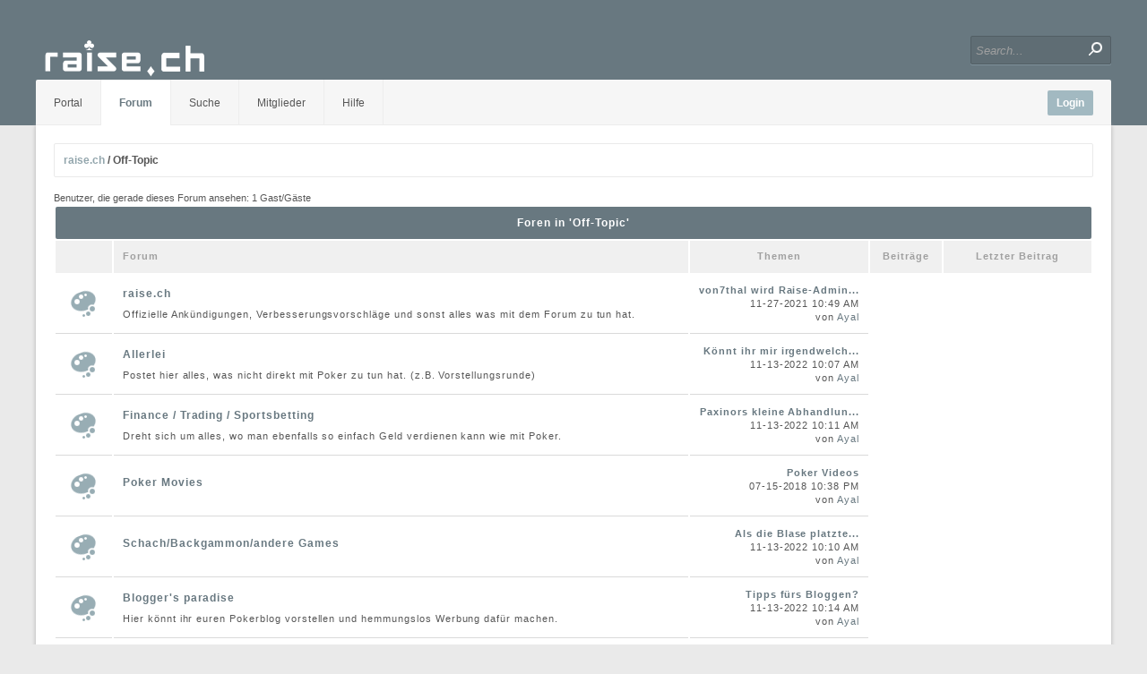

--- FILE ---
content_type: text/html; charset=UTF-8
request_url: https://raise.ch/forum/forumdisplay.php?fid=9
body_size: 3803
content:
<!DOCTYPE html PUBLIC "-//W3C//DTD XHTML 1.0 Transitional//EN" "http://www.w3.org/TR/xhtml1/DTD/xhtml1-transitional.dtd"><!-- start: forumdisplay -->
<html xml:lang="de" lang="de" xmlns="http://www.w3.org/1999/xhtml">
<head>
<title>raise.ch - Off-Topic </title>
<!-- start: headerinclude -->
<link rel="alternate" type="application/rss+xml" title="Letzte Themen (RSS 2.0)" href="https://raise.ch/forum/syndication.php" />
<link rel="alternate" type="application/atom+xml" title="Letzte Themen (Atom 1.0)" href="https://raise.ch/forum/syndication.php?type=atom1.0" />
<meta http-equiv="Content-Type" content="text/html; charset=UTF-8" />
<meta http-equiv="Content-Script-Type" content="text/javascript" />
<script type="text/javascript" src="https://raise.ch/forum/jscripts/prototype.js?ver=1603"></script>
<script type="text/javascript" src="https://raise.ch/forum/jscripts/general.js?ver=1603"></script>
<script type="text/javascript" src="https://raise.ch/forum/jscripts/popup_menu.js?ver=1600"></script>
<script type="text/javascript" src="images/tranquil/scripts/jquery.js"></script>
<script type="text/javascript" src="images/tranquil/scripts/jquery.color.js"></script>
<script type="text/javascript" src="images/tranquil/scripts/package.js"></script>

<link type="text/css" rel="stylesheet" href="https://raise.ch/forum/cache/themes/theme3/global.css" />
<link type="text/css" rel="stylesheet" href="https://raise.ch/forum/css.php?stylesheet=9" />

<script type="text/javascript">
<!--
	var cookieDomain = ".raise.ch";
	var cookiePath = "/forum/";
	var cookiePrefix = "";
	var deleteevent_confirm = "Möchtest Du dieses Ereignis wirklich löschen?";
	var removeattach_confirm = "Möchtest du die ausgewählten Anhänge wirklich löschen?";
	var loading_text = 'Lade.<br />Bitte warten...';
	var saving_changes = 'Änderungen werden gespeichert ...';
	var use_xmlhttprequest = "1";
	var my_post_key = "cc120e2e7dd883daaf96481d3b8dd14b";
	var imagepath = "images/tranquil";
// -->
</script>

<!-- end: headerinclude -->

<script type="text/javascript">
<!--
	lang.no_new_posts = "Forum enthält keine neuen Beiträge";
	lang.click_mark_read = "Klicke hier, um das Forum als gelesen zu markieren";
// -->
</script>
</head>
<body>
<!-- start: header -->
<script type="text/javascript">
if (document.body.id == 0) {document.body.id = "forums";}	
</script>

<div id="header">
<div id="header_wrap">

<div class="logo"><a href="https://raise.ch/forum/index.php"><img src="https://raise.ch/forum/images/tranquil/logo.png" alt="raise.ch" title="raise.ch" /></a></div>

<div class="search_box">

<a href="search.php" class="adv_search">Advanced</a>

<form method="post" action="search.php" style="">
<input type="hidden" name="action" value="do_search" />
<input type="hidden" name="tid" value="" />
<input type="text" class="textbox" name="keywords" value="Search..." onfocus="if(this.value == 'Search...') { this.value = ''; }" onblur="if(this.value=='') { this.value='Search...'; }" " />

<input class="complete" name="search" type="image" src="images/tranquil/search.png" value="">

</form>

</div>

<div id="bridge">
<a href="#" class="panel_toggle">
Login
</a>
			<div class="menu">
				<ul>
					<li><a href="https://raise.ch/forum/portal.php" class="portal">Portal</a></li>
                                        <li> <a href="https://raise.ch/forum/index.php" class="forums">Forum</a>   </li>
					<li><a href="https://raise.ch/forum/search.php" class="search">Suche</a></li>
					<li><a href="https://raise.ch/forum/memberlist.php" class="memberlist">Mitglieder</a></li>
					<li><a href="https://raise.ch/forum/misc.php?action=help" class="help">Hilfe</a></li>
				</ul>
			</div>
</div>

</div>
</div>

	<div id="container">
		<a name="top" id="top"></a>
			<hr class="hidden" />
			<div id="panel">
				<!-- start: header_welcomeblock_guest -->
<form action="member.php" method="post">

<input type="text" class="textbox" name="username" value="Username" onfocus="if(this.value == 'Username') { this.value = ''; }" onblur="if(this.value=='') { this.value='Username'; }" />

<input type="password" class="textbox" name="password" value="password" onfocus="if(this.value == 'password') { this.value = ''; }" onblur="if(this.value=='') { this.value='password'; }" />

<div style="float: right; margin-top: 8px;">
<label title="Falls aktiv wird dein Login auf diesem Computer gespeichert, andernfalls wirst du ausgeloggt, sobald du den Browser schließt."><input type="checkbox" class="checkbox" name="remember" checked="checked" value="yes" style="vertical-align: middle; margin-top: -1px;" /> Merken</label>
</div>

<input type="submit" class="button" name="submit" value="Login" />
<input type="hidden" name="action" value="do_login" />

</form>


<div style="margin-top: 10px;">
<img class="icon" src="images/tranquil/key.png" alt="" /><a href="https://raise.ch/forum/member.php?action=lostpw">Passwort vergessen?</a>
&nbsp; - &nbsp;
<img class="icon" src="images/tranquil/register.png" alt="" /><a href="https://raise.ch/forum/member.php?action=register">Registrieren</a>
</div>
<!-- end: header_welcomeblock_guest -->
			</div>
		<hr class="hidden" />
		<div id="content">
			<!-- start: nav -->

<div class="navigation">
<!-- start: nav_bit -->
<a href="https://raise.ch/forum/index.php">raise.ch</a>
<!-- end: nav_bit --><!-- start: nav_sep_active -->
 / 
<!-- end: nav_sep_active --><!-- start: nav_bit_active -->
<span class="active">Off-Topic</span>
<!-- end: nav_bit_active -->
</div>
<!-- end: nav -->
			
			
			
			
			
			<br />
<!-- end: header -->

<!-- start: forumdisplay_usersbrowsing -->
<span class="smalltext">Benutzer, die gerade dieses Forum ansehen: 1 Gast/Gäste</span><br />
<!-- end: forumdisplay_usersbrowsing -->

<!-- start: forumdisplay_subforums -->
<table border="0" cellspacing="2" cellpadding="10" class="tborder">
<tr>
<td class="thead" colspan="5" align="center"><strong>Foren in 'Off-Topic'</strong></td>
</tr>
<tr>
<td class="tcat" width="2%">&nbsp;</td>
<td class="tcat" width="59%"><span class="smalltext"><strong>Forum</strong></span></td>
<td class="tcat" width="7%" align="center" style="white-space: nowrap"><span class="smalltext"><strong>Themen</strong></span></td>
<td class="tcat" width="7%" align="center" style="white-space: nowrap"><span class="smalltext"><strong>Beiträge</strong></span></td>
<td class="tcat" width="15%" align="center"><span class="smalltext"><strong>Letzter Beitrag</strong></span></td>
</tr>
<!-- start: forumbit_depth2_forum -->
<tr class="forum">
<td class="trow1" align="center" valign="middle" width="1"><img src="images/tranquil/on.gif" alt="Forum enthält neue Beiträge" title="Forum enthält neue Beiträge" class="ajax_mark_read" id="mark_read_36" /></td>

<td class="trow1" valign="middle">

<div style="display: block; height: 14px; margin-bottom: 10px;">

<span class="float_left"><strong><a href="forumdisplay.php?fid=36">raise.ch</a></strong></span>

<div class="forum_stats_wrap">
<div class="forum_stats_arrow"></div>
<div class="forum_stats">
Themen: 345, Beiträge: 2,096
</div>
</div>

</div>

</div>

<div class="smalltext">Offizielle Ankündigungen, Verbesserungsvorschläge und sonst alles was mit dem Forum zu tun hat.</div>

</td>

<td class="trow1" valign="middle" align="right" style="white-space: nowrap"><!-- start: forumbit_depth2_forum_lastpost -->
<span class="smalltext">
<a href="showthread.php?tid=7836&amp;action=lastpost" title="von7thal wird Raise-Admin!"><strong>von7thal wird Raise-Admin...</strong></a>
<br />11-27-2021 10:49 AM<br />von <a href="https://raise.ch/forum/member.php?action=profile&amp;uid=833">Ayal</a></span>

<!-- end: forumbit_depth2_forum_lastpost --></td>

</tr>
<!-- end: forumbit_depth2_forum --><!-- start: forumbit_depth2_forum -->
<tr class="forum">
<td class="trow2" align="center" valign="middle" width="1"><img src="images/tranquil/on.gif" alt="Forum enthält neue Beiträge" title="Forum enthält neue Beiträge" class="ajax_mark_read" id="mark_read_34" /></td>

<td class="trow2" valign="middle">

<div style="display: block; height: 14px; margin-bottom: 10px;">

<span class="float_left"><strong><a href="forumdisplay.php?fid=34">Allerlei</a></strong></span>

<div class="forum_stats_wrap">
<div class="forum_stats_arrow"></div>
<div class="forum_stats">
Themen: 713, Beiträge: 11,960
</div>
</div>

</div>

</div>

<div class="smalltext">Postet hier alles, was nicht direkt mit Poker zu tun hat. (z.B. Vorstellungsrunde)</div>

</td>

<td class="trow2" valign="middle" align="right" style="white-space: nowrap"><!-- start: forumbit_depth2_forum_lastpost -->
<span class="smalltext">
<a href="showthread.php?tid=47057&amp;action=lastpost" title="Könnt ihr mir irgendwelche Online-Shops empfehlen?"><strong>Könnt ihr mir irgendwelch...</strong></a>
<br />11-13-2022 10:07 AM<br />von <a href="https://raise.ch/forum/member.php?action=profile&amp;uid=833">Ayal</a></span>

<!-- end: forumbit_depth2_forum_lastpost --></td>

</tr>
<!-- end: forumbit_depth2_forum --><!-- start: forumbit_depth2_forum -->
<tr class="forum">
<td class="trow1" align="center" valign="middle" width="1"><img src="images/tranquil/on.gif" alt="Forum enthält neue Beiträge" title="Forum enthält neue Beiträge" class="ajax_mark_read" id="mark_read_60" /></td>

<td class="trow1" valign="middle">

<div style="display: block; height: 14px; margin-bottom: 10px;">

<span class="float_left"><strong><a href="forumdisplay.php?fid=60">Finance / Trading / Sportsbetting</a></strong></span>

<div class="forum_stats_wrap">
<div class="forum_stats_arrow"></div>
<div class="forum_stats">
Themen: 235, Beiträge: 617
</div>
</div>

</div>

</div>

<div class="smalltext">Dreht sich um alles, wo man ebenfalls so einfach Geld verdienen kann wie mit Poker.</div>

</td>

<td class="trow1" valign="middle" align="right" style="white-space: nowrap"><!-- start: forumbit_depth2_forum_lastpost -->
<span class="smalltext">
<a href="showthread.php?tid=9901&amp;action=lastpost" title="Paxinors kleine Abhandlung über &quot;Was ist Geld&quot;"><strong>Paxinors kleine Abhandlun...</strong></a>
<br />11-13-2022 10:11 AM<br />von <a href="https://raise.ch/forum/member.php?action=profile&amp;uid=833">Ayal</a></span>

<!-- end: forumbit_depth2_forum_lastpost --></td>

</tr>
<!-- end: forumbit_depth2_forum --><!-- start: forumbit_depth2_forum -->
<tr class="forum">
<td class="trow2" align="center" valign="middle" width="1"><img src="images/tranquil/on.gif" alt="Forum enthält neue Beiträge" title="Forum enthält neue Beiträge" class="ajax_mark_read" id="mark_read_35" /></td>

<td class="trow2" valign="middle">

<div style="display: block; height: 14px; margin-bottom: 10px;">

<span class="float_left"><strong><a href="forumdisplay.php?fid=35">Poker Movies</a></strong></span>

<div class="forum_stats_wrap">
<div class="forum_stats_arrow"></div>
<div class="forum_stats">
Themen: 263, Beiträge: 938
</div>
</div>

</div>

</div>

<div class="smalltext"></div>

</td>

<td class="trow2" valign="middle" align="right" style="white-space: nowrap"><!-- start: forumbit_depth2_forum_lastpost -->
<span class="smalltext">
<a href="showthread.php?tid=31&amp;action=lastpost" title="Poker Videos"><strong>Poker Videos</strong></a>
<br />07-15-2018 10:38 PM<br />von <a href="https://raise.ch/forum/member.php?action=profile&amp;uid=833">Ayal</a></span>

<!-- end: forumbit_depth2_forum_lastpost --></td>

</tr>
<!-- end: forumbit_depth2_forum --><!-- start: forumbit_depth2_forum -->
<tr class="forum">
<td class="trow1" align="center" valign="middle" width="1"><img src="images/tranquil/on.gif" alt="Forum enthält neue Beiträge" title="Forum enthält neue Beiträge" class="ajax_mark_read" id="mark_read_37" /></td>

<td class="trow1" valign="middle">

<div style="display: block; height: 14px; margin-bottom: 10px;">

<span class="float_left"><strong><a href="forumdisplay.php?fid=37">Schach/Backgammon/andere Games</a></strong></span>

<div class="forum_stats_wrap">
<div class="forum_stats_arrow"></div>
<div class="forum_stats">
Themen: 270, Beiträge: 580
</div>
</div>

</div>

</div>

<div class="smalltext"></div>

</td>

<td class="trow1" valign="middle" align="right" style="white-space: nowrap"><!-- start: forumbit_depth2_forum_lastpost -->
<span class="smalltext">
<a href="showthread.php?tid=47015&amp;action=lastpost" title="Als die Blase platzte..."><strong>Als die Blase platzte...</strong></a>
<br />11-13-2022 10:10 AM<br />von <a href="https://raise.ch/forum/member.php?action=profile&amp;uid=833">Ayal</a></span>

<!-- end: forumbit_depth2_forum_lastpost --></td>

</tr>
<!-- end: forumbit_depth2_forum --><!-- start: forumbit_depth2_forum -->
<tr class="forum">
<td class="trow2" align="center" valign="middle" width="1"><img src="images/tranquil/on.gif" alt="Forum enthält neue Beiträge" title="Forum enthält neue Beiträge" class="ajax_mark_read" id="mark_read_38" /></td>

<td class="trow2" valign="middle">

<div style="display: block; height: 14px; margin-bottom: 10px;">

<span class="float_left"><strong><a href="forumdisplay.php?fid=38">Blogger's paradise</a></strong></span>

<div class="forum_stats_wrap">
<div class="forum_stats_arrow"></div>
<div class="forum_stats">
Themen: 289, Beiträge: 560
</div>
</div>

</div>

</div>

<div class="smalltext">Hier könnt ihr euren Pokerblog vorstellen und hemmungslos Werbung dafür machen.</div>

</td>

<td class="trow2" valign="middle" align="right" style="white-space: nowrap"><!-- start: forumbit_depth2_forum_lastpost -->
<span class="smalltext">
<a href="showthread.php?tid=47024&amp;action=lastpost" title="Tipps fürs Bloggen?"><strong>Tipps fürs Bloggen?</strong></a>
<br />11-13-2022 10:14 AM<br />von <a href="https://raise.ch/forum/member.php?action=profile&amp;uid=833">Ayal</a></span>

<!-- end: forumbit_depth2_forum_lastpost --></td>

</tr>
<!-- end: forumbit_depth2_forum --><!-- start: forumbit_depth2_forum -->
<tr class="forum">
<td class="trow1" align="center" valign="middle" width="1"><img src="images/tranquil/on.gif" alt="Forum enthält neue Beiträge" title="Forum enthält neue Beiträge" class="ajax_mark_read" id="mark_read_58" /></td>

<td class="trow1" valign="middle">

<div style="display: block; height: 14px; margin-bottom: 10px;">

<span class="float_left"><strong><a href="forumdisplay.php?fid=58">Kaufen / Verkaufen</a></strong></span>

<div class="forum_stats_wrap">
<div class="forum_stats_arrow"></div>
<div class="forum_stats">
Themen: 333, Beiträge: 799
</div>
</div>

</div>

</div>

<div class="smalltext">Handel aller Art: Auto, Frauen, Waffen ;-)</div>

</td>

<td class="trow1" valign="middle" align="right" style="white-space: nowrap"><!-- start: forumbit_depth2_forum_lastpost -->
<span class="smalltext">
<a href="showthread.php?tid=47045&amp;action=lastpost" title="Kurze Frage"><strong>Kurze Frage</strong></a>
<br />11-13-2022 10:09 AM<br />von <a href="https://raise.ch/forum/member.php?action=profile&amp;uid=833">Ayal</a></span>

<!-- end: forumbit_depth2_forum_lastpost --></td>

</tr>
<!-- end: forumbit_depth2_forum -->
</table>
<br />
<!-- end: forumdisplay_subforums -->

<!-- start: footer -->
<br />

				<div><!-- start: footer_languageselect -->
<form method="get" action="/forum/forumdisplay.php" id="lang_select">
		<input type="hidden" name="fid" value="9" />

		<input type="hidden" name="my_post_key" value="cc120e2e7dd883daaf96481d3b8dd14b" />
		<select name="language" onchange="MyBB.changeLanguage();">
			<optgroup label="Einfache Sprachauswahl">
				<option value="deutsch_du" selected="selected">&nbsp;&nbsp;&nbsp;Deutsch informell (&quot;Du&quot;)</option>
<option value="english">&nbsp;&nbsp;&nbsp;English (American)</option>

			</optgroup>
		</select>
		<!-- start: gobutton -->
<input type="submit" class="button" value="Los" />
<!-- end: gobutton -->
	</form>
<!-- end: footer_languageselect --></div>

			</div>
		<hr class="hidden" />
				<div id="debug"></div>
<!-- The following piece of code allows MyBB to run scheduled tasks. DO NOT REMOVE --><!-- End task image code -->

		</div>
</div>

			<div class="bottommenu">

				<div>
					<span class="smalltext"><a href="/cdn-cgi/l/email-protection#1071747d797e5062717963753e7378">Kontakt</a> | <a href="https://raise.ch/forum">raise.ch</a> | <a href="#top">Nach oben</a> | <a href="#content">Zum Inhalt</a> | <a href="https://raise.ch/forum/archive/index.php/forum-9.html">Archiv-Modus</a> | <a href="https://raise.ch/forum/misc.php?action=syndication">RSS-Synchronisation</a></span>
				</div>

<div style="margin-top: 20px;">
Deutsche Übersetzung: <a href="http://www.mybboard.de" target="_blank">MyBBoard.de</a>, Powered by <a href="https://mybb.com/" target="_blank">MyBB</a>, &copy; 2002-2026 <a href="https://mybb.com/" target="_blank">MyBB Group</a>.<br />
Designed by &copy; <a href="http://dynaxel.com"><strong>Dynaxel</strong></a>
</div>

			</div>
<!-- end: footer -->
<script data-cfasync="false" src="/cdn-cgi/scripts/5c5dd728/cloudflare-static/email-decode.min.js"></script><script defer src="https://static.cloudflareinsights.com/beacon.min.js/vcd15cbe7772f49c399c6a5babf22c1241717689176015" integrity="sha512-ZpsOmlRQV6y907TI0dKBHq9Md29nnaEIPlkf84rnaERnq6zvWvPUqr2ft8M1aS28oN72PdrCzSjY4U6VaAw1EQ==" data-cf-beacon='{"version":"2024.11.0","token":"988380f8dfe7496fb618868e379d4d93","r":1,"server_timing":{"name":{"cfCacheStatus":true,"cfEdge":true,"cfExtPri":true,"cfL4":true,"cfOrigin":true,"cfSpeedBrain":true},"location_startswith":null}}' crossorigin="anonymous"></script>
</body>
</html>
<!-- end: forumdisplay -->

--- FILE ---
content_type: text/css
request_url: https://raise.ch/forum/cache/themes/theme3/global.css
body_size: 4131
content:
body {
    background: #eaeaea;
        position: relative;
        margin: 0px auto;
    color: #565656;
    font-family: Arial, Sans-Serif;
    font-size: 12px;
    text-align: center; /* IE 5 fix */
    line-height: 1.4;
        overflow-y: scroll;
}

a:link, a:visited {
    color: #687880;
    text-decoration: none;
}

a:hover, a:active {
    color: #56636a;
    text-decoration: none;
}

#header {
    background: #687880;
    height: 140px;
    margin: auto;
    position: relative;
}

#header_wrap {
    width: 1200px;
    height: 40px;
    padding: 40px 0px 0px 0px;
    margin: auto;
}

.logo {
        float: left;
}

.search_box {
        position: relative;
    float: right;
}

.search_box input.textbox {
        background: #5f6d74;
        float: right;
        width: 120px;
        height: 30px;
        padding: 0px 30px 0px 5px;

/* Controls inner border */
        border: 1px solid #525e64; 

        border-radius: 2px;
        -moz-border-radius: 2px;
        -webkit-border-radius: 2px;
        -khtml-border-radius: 2px;

/* Controls outer border */
        box-shadow: 0px 1px 0px #7f929c; 
       -moz-box-shadow: 0px 1px 0px #7f929c;
        -webkit-box-shadow: 0px 1px 0px #7f929c;
        -khtml-box-shadow: 0px 1px 0px #7f929c;
        color: #a0a0a0;

        font-style: italic;
}

.search_box input.textbox:focus {
        background: #707070;
        outline: none;
        border: 1px solid #6a6a6a;
        color: #fff;
}

.search_box input.complete {
        position: absolute;
        right: 3px;
        float: right;
        height: 20px;
    margin-left: 5px;
        padding: 5px;
        border-radius: 2px;
        -moz-border-radius: 2px;
        -webkit-border-radius: 2px;
        -khtml-border-radius: 2px;
}

a.adv_search {
        background: #546167;
        display: block;
        position: absolute;
        right: 250px;
        float: right;  
        height: 14px;
        padding: 8px;  
        border: 1px solid #546167;
        -moz-border-radius: 2px;
        -webkit-border-radius: 2px;
        -khtml-border-radius: 2px;
        color: #fff;
        font-size: 10px;
}

#bridge {
    background: #f6f6f6;
    width: 1200px;
    position: absolute;
    z-index: 2;
    bottom: 0;
    height: 50px;
    margin: auto;
    padding: 0px 0px;
    border-bottom: 1px solid #ededed;
    border-radius: 2px 2px 0px 0px;
    -moz-border-radius: 2px 2px 0px 0px;
    -webkit-border-radius: 2px 2px 0px 0px;
    -khtml-border-radius: 2px 2px 0px 0px;
}

#container {
    background: #fff;
    width: 1160px;
    color: #565656;
    position: relative;
    margin: 0px auto;
    padding: 20px;
    border-radius: 0px 0px 2px 2px;
    -moz-border-radius: 0px 0px 2px 2px;
    -webkit-border-bottom-left-radius: 2px;
    -webkit-border-bottom-right-radius: 2px;
    -khtml-border-radius: 0px 0px 2px 2px;
    text-align: left;
    box-shadow: 0px 0px 5px #b0b0b0;
    -moz-box-shadow: 0px 0px 5px #b0b0b0;
    -webkit-box-shadow: 0px 0px 5px #b0b0b0;
    -khtml-box-shadow: 0px 0px 5px #b0b0b0;
}

#content {
    /* FIX: Make internet explorer wrap correctly */
    width: auto !important;
}

.menu ul {
        padding: 0;
        font-size: 12px;
    text-align: left;
}

.menu ul a:first-child {
        border-radius: 2px 0px 0px 0px
}

.menu ul a:link, .menu a:visited {
        float: left;
        position: relative;
        padding: 18px 20px 16px 20px;
        border-right: 1px solid #ededed;
    color: #565656;
    text-decoration: none;
}

.menu ul a:hover, .menu ul a:active {
        background: #fafafa;
    text-decoration: none;
}

#portal .portal, #forums .forums, #search .search, #memberlist .memberlist, #calendar .calendar, #help .help {
        background: #fff;
        padding: 18px 20px 17px 20px;
        color: #687880;
        font-weight: bold;
}

a.panel_toggle {
        background: #a2b9c1;
        float: right;
        margin: 12px 20px 0px 0px;
        padding: 6px 10px;
        border-radius: 2px;
        -moz-border-radius: 2px;
        -webkit-border-radius: 2px;
        -khtml-border-radius: 2px;
        color: #fff;
        font-weight: bold;
}

a.panel_toggle:hover {
        box-shadow:inset 0px 2px 3px #819197;
       -moz-box-shadow:inset 0px 2px 3px #819197;
        -webkit-box-shadow:inset 0px 2px 3px #819197;
        -khtml-box-shadow:inset 0px 2px 3px #819197;
}

#panel {
    background: #bdd6df;
        display: none;
        float: right;
        position: absolute;
        z-index: 4;
        top: -11px;
        right: 20px;
        width: 200px;
    padding: 10px;
        border-radius: 2px 0px 2px 2px;
        -moz-border-radius: 2px 0px 2px 2px;
        -webkit-border-radius: 2px 0px 2px 2px;
        -khtml-border-radius: 2px 0px 2px 2px;
    color: #565656;
    font-size: 12px;
}

#panel input.textbox {
        background: #aec5cd;
        width: 190px;
        border: 1px solid #a5bac2;
        padding: 5px;
        box-shadow: 0px 1px 0px #d3eef8; 
        -moz-shadow: 0px 1px 0px #c9e3ed;
        -webkit-shadow: 0px 1px 0px #c9e3ed;
        -khtml-shadow: 0px 1px 0px #c9e3ed;
       color: #fff;
}

#panel input.textbox:focus {
       outline: none;
}

#panel input.button {
    background: #d4eff7; /* Old browsers */
    background: -moz-linear-gradient(top,  #d4eff7 0%, #bcd8dd 100%); /* FF3.6+ */
    background: -webkit-gradient(linear, left top, left bottom, color-stop(0%,#d4eff7), color-stop(100%,#bcd8dd)); /* Chrome,Safari4+ */
    background: -webkit-linear-gradient(top,  #d4eff7 0%,#bcd8dd 100%); /* Chrome10+,Safari5.1+ */
    background: -o-linear-gradient(top,  #d4eff7 0%,#bcd8dd 100%); /* Opera 11.10+ */
    background: -ms-linear-gradient(top,  #d4eff7 0%,#bcd8dd 100%); /* IE10+ */
    background: linear-gradient(to bottom,  #d4eff7 0%,#bcd8dd 100%); /* W3C */
    filter: progid:DXImageTransform.Microsoft.gradient( startColorstr='#d4eff7', endColorstr='#bcd8dd',GradientType=0 ); /* IE6-9 */
       margin: 5px 0px;
       padding: 5px 10px;
       border: 1px solid #aec5cd;
       border-radius: 2px;
       -moz-border-radius: 2px;
       -webkit-border-radius: 2px;
       -khtml-border-radius: 2px;
        box-shadow: 0px 1px 0px #d3eef8; 
        -moz-shadow: 0px 1px 0px #c9e3ed;
        -webkit-shadow: 0px 1px 0px #c9e3ed;
        -khtml-shadow: 0px 1px 0px #c9e3ed;
       color: #707f84;
       font-weight: bold;
}

#panel input.button:hover {
    background: #bad4db; /* Old browsers */
    background: -moz-linear-gradient(top,  #bad4db 0%, #d4eff7 99%); /* FF3.6+ */
    background: -webkit-gradient(linear, left top, left bottom, color-stop(0%,#bad4db), color-stop(99%,#d4eff7)); /* Chrome,Safari4+ */
    background: -webkit-linear-gradient(top,  #bad4db 0%,#d4eff7 99%); /* Chrome10+,Safari5.1+ */
    background: -o-linear-gradient(top,  #bad4db 0%,#d4eff7 99%); /* Opera 11.10+ */
    background: -ms-linear-gradient(top,  #bad4db 0%,#d4eff7 99%); /* IE10+ */
    background: linear-gradient(to bottom,  #bad4db 0%,#d4eff7 99%); /* W3C */
    filter: progid:DXImageTransform.Microsoft.gradient( startColorstr='#bad4db', endColorstr='#d4eff7',GradientType=0 ); /* IE6-9 */
}

#panel .remember_me input {
    vertical-align: middle;
    margin-top: -2px;
}

#panel .pm_bubble {
        background: url(../../../images/tranquil/pm_bubble.png) no-repeat;
        width: 16px;
        height: 16px;
        float: right;
        position: absolute;
        right: 10px;
        color: #fff;
        font-size: 10px;
        font-weight: bold;
        text-align: center;
}

#panel .icon {
        vertical-align: middle;
        margin-top: -1px;
        margin-right: 5px;
}

.panel_menu ul {
        margin: 10px 0px 0px 0px;
        padding: 0;
}

.panel_menu li {
        list-style: none;
}

.panel_menu li a:link, .panel_menu li a:visited {
        display: block;
        padding: 5px 0px;
        border-bottom: 1px solid #aec5cd;
        color: #76868b;
}

.panel_menu li a:hover {
        color: #fff;
}

table {
    color: #565656;
    font-family: Arial, Sans-Serif;
    font-size: 12px;
        letter-spacing: 0.08em;
}

.tborder {
    width: 100%;
    margin: auto auto;
}

.thead {
        background: #687880;
        border-radius: 2px;
        -moz-border-radius: 2px;
        -webkit-border-radius: 2px;
        -khtml-border-radius: 2px;
        color: #fff;
}

.thead a:link {
    color: #ffffff;
    text-decoration: none;
}

.thead a:visited {
    color: #ffffff;
    text-decoration: none;
}

.thead a:hover, .thead a:active {
    color: #ffffff;
    text-decoration: underline;
}

.tcat {
        background: #f0f0f0;
    color: #a0a0a0;
    font-size: 12px;
}

.tcat a:link {
    color: #565656;
}

.tcat a:visited {
    color: #565656;
}

.tcat a:hover, .tcat a:active {
    color: #606060;
}

.trow1 {
    background: #fff;
        border-bottom: 1px solid #dadada;
}

.trow2 {
    background: #fff;
        border-bottom: 1px solid #dadada;
}

.trow_shaded {
    background: #ffdde0;
}

.trow_selected td {
    background: #FFFBD9;
}

.trow_sep {
    background: #e5e5e5;
    color: #000;
    font-size: 12px;
    font-weight: bold;
}

.tfoot {
        background: #687880;
        border-radius: 2px;
        -moz-border-radius: 2px;
        -webkit-border-radius: 2px;
        -khtml-border-radius: 2px;
        color: #fff;
}

.tfoot a:link {
    color: #ffffff;
    text-decoration: none;
}

.tfoot a:visited {
    color: #ffffff;
    text-decoration: none;
}

.tfoot a:hover, .tfoot a:active {
    color: #ffffff;
    text-decoration: underline;
}

#footer {
        background: #808080;
        width: 960px;
        height: 20px;
        margin-top: 20px;
        text-align: center;
}

.footer_wrap a:link, .footer_wrap a:visited {
       color: #fff;
}

.bottommenu {
        width: 960px;
        margin: 20px auto 0px auto;
    padding: 20px 0px 20px 0px;
        border-radius: 0px 0px 2px 2px;
        -moz-border-radius: 0px 0px 2px 2px;
        -webkit-border-radius: 0px 0px 2px 2px;
        -khtml-border-radius: 0px 0px 2px 2px;
    color: #565656;
        text-align: center;
}

.navigation {
 
        padding: 10px;
        border: 1px solid #eaeaea;
        border-radius: 2px;
        -moz-border-radius: 2px;
        -webkit-border-radius: 2px;
        -khtml-border-radius: 2px;
    color: #565656;
    font-size: 12px;
    font-weight: bold;
}

.navigation a:link, .navigation a:visited {
    color: #93a6ad;
    text-decoration: none;
}

.navigation a:hover, .navigation a:active {
    color: #707070;
    text-decoration: none;
}

.navigation .active {
    color: #565656;
    font-weight: bold;
}

.smalltext {
    font-size: 11px;
}

.largetext {
    font-size: 16px;
    font-weight: bold;
}

input.textbox {
    background: #ffffff;
    color: #000000;
    border: 1px solid #a0a0a0;
    padding: 5px;
}

input.button {
background: #fafafa; /* Old browsers */
background: -moz-linear-gradient(top,  #fafafa 0%, #e0e0e0 100%); /* FF3.6+ */
background: -webkit-gradient(linear, left top, left bottom, color-stop(0%,#fafafa), color-stop(100%,#e0e0e0)); /* Chrome,Safari4+ */
background: -webkit-linear-gradient(top,  #fafafa 0%,#e0e0e0 100%); /* Chrome10+,Safari5.1+ */
background: -o-linear-gradient(top,  #fafafa 0%,#e0e0e0 100%); /* Opera 11.10+ */
background: -ms-linear-gradient(top,  #fafafa 0%,#e0e0e0 100%); /* IE10+ */
background: linear-gradient(to bottom,  #fafafa 0%,#e0e0e0 100%); /* W3C */
filter: progid:DXImageTransform.Microsoft.gradient( startColorstr='#fafafa', endColorstr='#e0e0e0',GradientType=0 ); /* IE6-9 */
        padding: 5px 10px;
        border: 1px solid #dadada;
        border-radius: 2px;
        -moz-border-radius: 2px;
        -webkit-border-radius: 2px;
        -khtml-border-radius: 2px;
        color: #565656;
        font-weight: bold;
        text-shadow: 0px 1px 0px #fff;
}

input.button:hover {
background: #e0e0e0; /* Old browsers */
background: -moz-linear-gradient(top,  #e0e0e0 0%, #fafafa 100%); /* FF3.6+ */
background: -webkit-gradient(linear, left top, left bottom, color-stop(0%,#e0e0e0), color-stop(100%,#fafafa)); /* Chrome,Safari4+ */
background: -webkit-linear-gradient(top,  #e0e0e0 0%,#fafafa 100%); /* Chrome10+,Safari5.1+ */
background: -o-linear-gradient(top,  #e0e0e0 0%,#fafafa 100%); /* Opera 11.10+ */
background: -ms-linear-gradient(top,  #e0e0e0 0%,#fafafa 100%); /* IE10+ */
background: linear-gradient(to bottom,  #e0e0e0 0%,#fafafa 100%); /* W3C */
filter: progid:DXImageTransform.Microsoft.gradient( startColorstr='#e0e0e0', endColorstr='#fafafa',GradientType=0 ); /* IE6-9 */
        color: #606060;
        cursor: pointer;
}

textarea {
    background: #ffffff;
    color: #000000;
    border: 1px solid #a0a0a0;
    padding: 2px;
    font-family: Verdana, Arial, Sans-Serif;
    line-height: 1.4;
    font-size: 13px;
}

select {
    background: #ffffff;
        padding: 5px;
    border: 1px solid #a0a0a0;
}

.editor {
    background: #f1f1f1;
    border: 1px solid #ccc;
}

.editor_control_bar {
    background: #fff;
    border: 1px solid #0f5c8e;
}

.autocomplete {
    background: #fff;
    border: 1px solid #000;
    color: black;
}

.autocomplete_selected {
    background: #adcee7;
    color: #000;
}

.popup_menu {
    background: #fff;
        margin-top: 12px;
    border: 1px solid #808080;
}

.popup_menu .popup_item {
    background: #fff;
    color: #565656;
}

.popup_menu .popup_item:hover {
    background: #d8e6eb;
    color: #606060;
}

.trow_reputation_positive {
    background: #ccffcc;
}

.trow_reputation_negative {
    background: #ffcccc;
}

.reputation_positive {
    color: green;
}

.reputation_neutral {
    color: #444;
}

.reputation_negative {
    color: red;
}

.invalid_field {
        padding: 5px;
    border: 1px solid #f30;
    color: #f30;
}

.valid_field {
        padding: 5px;
    border: 1px solid #0c0;
}

.validation_error {
    background: url(../../../images/invalid.gif) no-repeat center left;
    color: #f30;
    margin: 5px 0;
    padding: 5px;
    font-weight: bold;
    font-size: 11px;
    padding-left: 22px;
}

.validation_success {
    background: url(../../../images/valid.gif) no-repeat center left;
    color: #00b200;
    margin: 5px 0;
    padding: 5px;
    font-weight: bold;
    font-size: 11px;
    padding-left: 22px;
}

.validation_loading {
    background: url(../../../images/spinner.gif) no-repeat center left;
    color: #555;
    margin: 5px 0;
    padding: 5px;
    font-weight: bold;
    font-size: 11px;
    padding-left: 22px;
}

/* Additional CSS (Master) */
img {
    border: none;
}

.clear {
    clear: both;
}

.hidden {
    display: none;
    float: none;
    width: 1%;
}

.hiddenrow {
    display: none;
}

.selectall {
    background-color: #FFFBD9;
    font-weight: bold;
    text-align: center;
}

.float_left {
    float: left;
}

.float_right {
    float: right;
}

.menu ul {
    list-style: none;
    margin: 0;
}

.menu li {
    display: block;
        float: left;
        padding: 0;
}

.menu img {
    vertical-align: top;
}

#panel .links {
    margin: 0;
    float: right;
}

.expcolimage {
    float: right;
    width: auto;
    vertical-align: middle;
    margin-top: 3px;
}

img.attachment {
    border: 1px solid #E9E5D7;
    padding: 2px;
}

hr {
    background-color: #000000;
    color: #000000;
    height: 1px;
    border: 0px;
}

#copyright {
    font: 11px Verdana, Arial, Sans-Serif;
    margin: 0;
    padding: 10px 0 0 0;
}

#debug {
    float: right;
    text-align: right;
    margin-top: 0;
}

blockquote {
    border: 1px solid #ccc;
        border-radius: 2px;
        -moz-border-radius: 2px;
        -webkit-border-radius: 2px;
        -khtml-border-radius: 2px;
    margin: 0;
    background: #fff;
    padding: 5px;
}

blockquote cite {
    font-weight: bold;
    border-bottom: 1px solid #ccc;
    font-style: normal;
    display: block;
    margin: 5px 0;
}

blockquote cite span {
    float: right;
    font-weight: normal;
}

blockquote cite span.highlight {
    float: none;
    font-weight: bold;
    padding-bottom: 0;
}

.codeblock {
    background: #fff;
    border: 1px solid #ccc;
        border-radius: 2px;
        -moz-border-radius: 2px;
        -webkit-border-radius: 2px;
        -khtml-border-radius: 2px;
    padding: 5px;
}

.codeblock .title {
    border-bottom: 1px solid #ccc;
    font-weight: bold;
    margin: 5px 0;
}

.codeblock code {
    overflow: auto;
    height: auto;
    max-height: 200px;
    display: block;
    font-family: Monaco, Consolas, Courier, monospace;
    font-size: 13px;
}

.subforumicon {
    border: 0;
    vertical-align: middle;
}

.separator {
    margin: 5px;
    padding: 0;
    height: 0px;
    font-size: 1px;
    list-style-type: none;
}

form {
    margin: 0;
    padding: 0;
}

.popup_menu .popup_item_container {
    margin: 1px;
    text-align: left;
}

.popup_menu .popup_item {
    display: block;
    padding: 3px;
    text-decoration: none;
    white-space: nowrap;
}

.popup_menu a.popup_item:hover {
    text-decoration: none;
}

.autocomplete {
    text-align: left;
}

.subject_new {
    font-weight: bold;
}

.highlight {
    background: #FFFFCC;
    padding-top: 3px;
    padding-bottom: 3px;
}

.pm_alert {
    background: #FFF6BF;
    border: 1px solid #FFD324;
    text-align: center;
    padding: 5px 20px;
    margin-bottom: 15px;
    font-size: 11px;
}

.red_alert {
    background: #FBE3E4;
    border: 1px solid #A5161A;
    color: #A5161A;
    text-align: center;
    padding: 5px 20px;
    margin-bottom: 15px;
    font-size: 11px;
}

.high_warning {
    color: #CC0000;
}

.moderate_warning {
    color: #F3611B;
}

.low_warning {
    color: #AE5700;
}

div.error {
    padding: 5px 10px;
    border-top: 2px solid #FFD324;
    border-bottom: 2px solid #FFD324;
    background: #FFF6BF;
    font-size: 12px;
}

div.error p {
    margin: 0;
    color: #000;
    font-weight: normal;
}

div.error p em {
    font-style: normal;
    font-weight: bold;
    padding-left: 24px;
    display: block;
    color: #C00;
    background: url(../../../images/error.gif) no-repeat 0;
}

div.error ul {
    margin-left: 24px;
}

.online {
    color: #15A018;
}

.offline {
    color: #C7C7C7;
}

.pagination {
    font-size: 11px;
    padding-top: 10px;
    margin-bottom: 5px;
}

.tfoot .pagination, .tcat .pagination {
    padding-top: 0;
}

.pagination .pages {
    font-weight: bold;
}

.pagination .pagination_current, .pagination a {
    padding: 2px 6px;
    margin-bottom: 3px;
}

.pagination a {
    border: 1px solid #f0f0f0;
}

.pagination .pagination_current {
    background: #808080;
    border: none;
    font-weight: bold;
    color: #fff;
}

.pagination a:hover {
    background: #a0a0a0;
    text-decoration: none;
}

.thread_legend, .thread_legend dd {
    margin: 0;
    padding: 0;
}

.thread_legend dd {
    padding-bottom: 4px;
    margin-right: 15px;
}

.thread_legend img {
    margin-right: 4px;
    vertical-align: bottom;
}

.forum_legend, .forum_legend dt, .forum_legend dd {
    margin: 0;
    padding: 0;
}

.forum_legend dd {
    float: left;
    margin-right: 10px;
}

.forum_legend dt {
    margin-right: 10px;
    float: left;
}

.success_message {
    color: #00b200;
    font-weight: bold;
    font-size: 10px;
    margin-bottom: 10px;
}

.error_message {
    color: #C00;
    font-weight: bold;
    font-size: 10px;
    margin-bottom: 10px;
}

.post_body {
    padding: 5px;
}

.post_content {
    padding: 5px 10px; 
        color: #404040;
}

a.css_button {
        background: #dadada;
        padding: 5px 15px;
        border-radius: 2px;
        -moz-border-radius: 2px;
        -webkit-border-radius: 2px;
        -khtml-border-radius: 2px;
        font-weight: bold;
        color: #565656;
}

a.css_button_large {
        background: #dadada;
        margin: 10px 0px;
        padding: 10px 25px;
        border-radius: 2px;
        -moz-border-radius: 2px;
        -webkit-border-radius: 2px;
        -khtml-border-radius: 2px;
        font-weight: bold;
        color: #565656;
}

a.css_button a:link, a.css_button a:visited, a.css_button_large a:link, a.css_button_large a:visited {
        color: #565656;
}

.quick_jump {
    background: url(../../../images/jump.gif) no-repeat 0;
    width: 13px;
    height: 13px;
    padding-left: 13px; /* amount of padding needed for image to fully show */
    vertical-align: middle;
    border: none;
}

.repbox {
    font-size:16px;
    font-weight: bold;
    padding:5px 7px 5px 7px;
}

._neutral {
    background-color:#FAFAFA;
    color: #999999;
    border:1px solid #CCCCCC;
}

._minus {
    background-color: #FDD2D1;
    color: #CB0200;
    border:1px solid #980201;
}

._plus {
    background-color:#E8FCDC;
    color: #008800;
    border:1px solid #008800;
}

.pagination_breadcrumb {
    background-color: #f5f5f5;
    border: 1px solid #fff;
    outline: 1px solid #ccc;
    padding: 5px;
    margin-top: 5px;
    font-weight: normal;
    white-space: nowrap;
}

.pagination_breadcrumb_link {
    vertical-align: middle;
    cursor: pointer;
}

.reset_padding {
        padding-left: 0px;
}

.forum_stats_wrap {
        display: none;
        margin-left: 10px;
}

.forum_stats {
        background: #e0e0e0;
        float: left;
        margin: -3px 0px 0px 0px;
        padding: 3px 5px;
        border-radius: 2px;
        -moz-border-radius: 2px;
        -webkit-border-radius: 2px;
        -khtml-border-radius: 2px;
        color: #565656;
        font-size: 11px;
}

.forum_stats_arrow {
        position: relative;
        float: left;
        margin: 3px 0px 0px 10px;
    width: 0; 
    height: 0; 
    border-top: 4px solid transparent;
    border-bottom: 4px solid transparent;   
    border-right: 10px solid #e0e0e0;
}


--- FILE ---
content_type: application/javascript
request_url: https://raise.ch/forum/images/tranquil/scripts/package.js
body_size: 523
content:
/* ==============================================
DYNAXEL DESIGN
TRANQUIL
PACKAGE.JS
- - - - - 
Last Updated: Nov 02/12
Author: Jessie Sanford
=============================================== */

$.noConflict();

jQuery(document).ready(function() {

var colorOne = "#687880"

jQuery("a.panel_toggle").toggle(
	function() {
	    jQuery(this).stop(true, true).animate({
		backgroundColor: "#bdd6df",
		borderBottomLeftRadius: 0, 
		borderBottomRightRadius: 0,
		color: "#76868b"
		}, 200);
		jQuery("#panel").stop(true, true).fadeIn();
		},
		
	function() {
	    jQuery(this).stop(true, true).animate({
		backgroundColor: "#a2b9c1",
		borderBottomLeftRadius: 2, 
		borderBottomRightRadius: 2,
		color: "#fff"
		}, 200);
		jQuery("#panel").stop(true, true).fadeOut();
		}
);

jQuery("tr.forum").hover(
    function() {
        jQuery(this).children("td").children("div").children(".forum_stats_wrap").stop(true, true).fadeIn(200);
		},
    function() {
        jQuery(this).children("td").children("div").children(".forum_stats_wrap").stop(true, true).fadeOut(200);
		}
); 

jQuery("div.expcolimage").toggle(
    function() {
        jQuery(this).parent("td.thead").parent("tr").parent("thead").parent("table").stop(true, true).animate({
		opacity: 0.5
		}, 200);
        jQuery(this).parent("td.thead").parent("tr").parent("thead").parent("table").children("tbody").children("tr").stop(true, true).fadeOut();
		},
    function() {
        jQuery(this).parent("td.thead").parent("tr").parent("thead").parent("table").stop(true, true).animate({
		opacity: 1
		}, 200);
        jQuery(this).parent("td.thead").parent("tr").parent("thead").parent("table").children("tbody").children("tr").stop(true, true).fadeIn();
		}
); 


/* MENU ============================================================ */

jQuery('.menu ul a').hover(
    function() {
        jQuery(this).not('#portal .portal, #forums .forums, #search .search, #memberlist .memberlist, #calendar .calendar, #help .help').stop(true, true).animate({
		backgroundColor: "#fff",
		color: "#606060"
		}, 200);
		},
    function() {
        jQuery(this).not('#portal .portal, #forums .forums, #search .search, #memberlist .memberlist, #calendar .calendar, #help .help').stop(true, true).animate({
		backgroundColor: "#f6f6f6",
		color: "#808080"
		}, 300);
    	}
); 

/* TEXTBOX/BUTTON ============================================================ */

jQuery(".adv_search").css({opacity: 0});

jQuery('.search_box input.textbox').focus(
    function() {
    	jQuery(this).stop(true, true).animate({
		width: "200px",
		backgroundColor: "#546167", 
		borderColor: "#4c575c"
		}, 300);
		jQuery(".adv_search").delay(300).animate({
		opacity: 1
		}, 400);
    	}
);
jQuery('.search_box input.textbox').blur(
    function() {
    	jQuery(this).stop(true, true).delay(300).animate({
		width: "120px",
		backgroundColor: "#5f6d74", 
		borderColor: "#525e64" 
		}, 300);
		jQuery(".adv_search").animate({
		opacity: 0
		}, 200);
    	}
);

jQuery('#panel input.textbox').focus(
    function() {
    	jQuery(this).stop().animate({
		backgroundColor: "#a2b7be", 
		borderColor: "#99acb3"
		}, 300);
    	}
);
jQuery('#panel input.textbox').blur(
    function() {
    	jQuery(this).stop().animate({
		backgroundColor: "#aec5cd", 
		borderColor: "#a5bac2" 
		}, 300);
    	}
);

jQuery(".css_button, .css_button_large").hover(
    function() {
	    jQuery(this).stop(true, true).animate({
		backgroundColor: "#a2b9c1",
		color: "#fff"
		}, 200);
		},
    function() {
	    jQuery(this).stop(true, true).animate({
		backgroundColor: "#dadada",
		color: "#808080"
		}, 200);
		}
); 




});